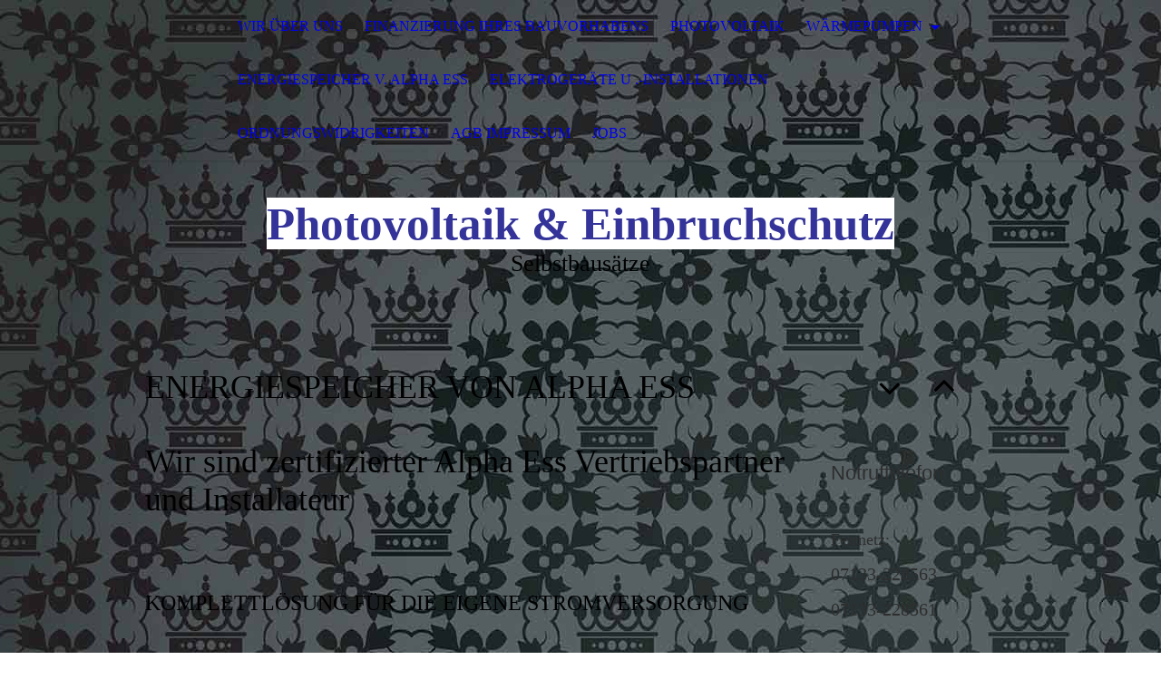

--- FILE ---
content_type: text/html; charset=utf-8
request_url: https://einbruchschutz-aktiv.de/Energiespeicher-v-ALPHA-ESS
body_size: 38972
content:
<!DOCTYPE html><html lang="de"><head><meta http-equiv="Content-Type" content="text/html; charset=UTF-8"><title>Einbruchschutz Potovoltaik Wärmepummpen Bausätze - Energiespeicher v. ALPHA ESS</title><meta name="description" content="Alles für den Häuslebauer (Selbstbausätze)Do it your self"><meta name="keywords" content="Bausätze für Photovoltaik, Wärmepumpen,u.v.m. "><link href="https://einbruchschutz-aktiv.de/Energiespeicher-v-ALPHA-ESS" rel="canonical"><meta content="Einbruchschutz Potovoltaik Wärmepummpen Bausätze - Energiespeicher v. ALPHA ESS" property="og:title"><meta content="website" property="og:type"><meta content="https://einbruchschutz-aktiv.de/Energiespeicher-v-ALPHA-ESS" property="og:url"><script>
              window.beng = window.beng || {};
              window.beng.env = {
                language: "en",
                country: "US",
                mode: "deploy",
                context: "page",
                pageId: "000003859831",
                skeletonId: "",
                scope: "HTO01FLQXAAC",
                isProtected: false,
                navigationText: "Energiespeicher v. ALPHA ESS",
                instance: "1",
                common_prefix: "https://homepagedesigner.telekom.de",
                design_common: "https://homepagedesigner.telekom.de/beng/designs/",
                design_template: "oem/cm_dh_071",
                path_design: "https://homepagedesigner.telekom.de/beng/designs/data/oem/cm_dh_071/",
                path_res: "https://homepagedesigner.telekom.de/res/",
                path_bengres: "https://homepagedesigner.telekom.de/beng/res/",
                masterDomain: "",
                preferredDomain: "",
                preprocessHostingUri: function(uri) {
                  
                    return uri || "";
                  
                },
                hideEmptyAreas: false
              };
            </script><script xmlns="http://www.w3.org/1999/xhtml" src="https://homepagedesigner.telekom.de/cm4all-beng-proxy/beng-proxy.js">;</script><link xmlns="http://www.w3.org/1999/xhtml" rel="stylesheet" href="https://homepagedesigner.telekom.de/.cm4all/e/static/3rdparty/font-awesome/css/font-awesome.min.css"></link><link rel="stylesheet" type="text/css" href="//homepagedesigner.telekom.de/.cm4all/res/static/libcm4all-js-widget/3.89.7/css/widget-runtime.css"/>

<link rel="stylesheet" type="text/css" href="//homepagedesigner.telekom.de/.cm4all/res/static/beng-editor/5.3.130/css/deploy.css"/>

<link rel="stylesheet" type="text/css" href="//homepagedesigner.telekom.de/.cm4all/res/static/libcm4all-js-widget/3.89.7/css/slideshow-common.css"/>

<script src="//homepagedesigner.telekom.de/.cm4all/res/static/jquery-1.7/jquery.js">;</script><script src="//homepagedesigner.telekom.de/.cm4all/res/static/prototype-1.7.3/prototype.js">;</script><script src="//homepagedesigner.telekom.de/.cm4all/res/static/jslib/1.4.1/js/legacy.js">;</script><script src="//homepagedesigner.telekom.de/.cm4all/res/static/libcm4all-js-widget/3.89.7/js/widget-runtime.js">;</script>

<script src="//homepagedesigner.telekom.de/.cm4all/res/static/libcm4all-js-widget/3.89.7/js/slideshow-common.js">;</script>

<script src="//homepagedesigner.telekom.de/.cm4all/res/static/beng-editor/5.3.130/js/deploy.js">;</script>

<meta name="viewport" content="width=device-width, initial-scale=1"><link rel="stylesheet" type="text/css" href="https://homepagedesigner.telekom.de/.cm4all/designs/static/oem/cm_dh_071/1767916876.8015258/css/main.css"><link rel="stylesheet" type="text/css" href="https://homepagedesigner.telekom.de/.cm4all/designs/static/oem/cm_dh_071/1767916876.8015258/css/responsive.css"><link rel="stylesheet" type="text/css" href="https://homepagedesigner.telekom.de/.cm4all/designs/static/oem/cm_dh_071/1767916876.8015258/css/cm-templates-global-style.css"><script type="text/javascript" language="javascript" src="https://homepagedesigner.telekom.de/.cm4all/designs/static/oem/cm_dh_071/1767916876.8015258/js/fix_sidebar.js"></script><script type="text/javascript" language="javascript" src="https://homepagedesigner.telekom.de/.cm4all/designs/static/oem/cm_dh_071/1767916876.8015258/js/cm-templates-global-script.js"></script><!--$Id: template.xsl 1832 2012-03-01 10:37:09Z dominikh $--><link href="/.cm4all/handler.php/vars.css?v=20250823131028" type="text/css" rel="stylesheet"><style type="text/css">.cm-logo {background-image: url("/.cm4all/sysdb.iproc/keyvisuals/0321a22c542b4f22f13f7c8e68356cfec61d.jpg/scale_0_0/0321a22c542b4f22f13f7c8e68356cfec61d.jpg");background-position: 50% 50%;
background-size: 95% auto;
background-repeat: no-repeat;
      }</style><script type="text/javascript">window.cmLogoWidgetId = "CMTOI_cm4all_com_widgets_Logo_11633988";
            window.cmLogoGetCommonWidget = function (){
                return new cm4all.Common.Widget({
            base    : "/Energiespeicher-v-ALPHA-ESS",
            session : "",
            frame   : "",
            path    : "CMTOI_cm4all_com_widgets_Logo_11633988"
        })
            };
            window.logoConfiguration = {
                "cm-logo-x" : "50%",
        "cm-logo-y" : "50%",
        "cm-logo-v" : "2.0",
        "cm-logo-w" : "95%",
        "cm-logo-h" : "auto",
        "cm-logo-di" : "oem/cm_dh_071",
        "cm-logo-u" : "public-service://0/",
        "cm-logo-k" : "/.cm4all/sysdb/keyvisuals/0321a22c542b4f22f13f7c8e68356cfec61d.jpg",
        "cm-logo-bc" : "",
        "cm-logo-ln" : "/Wir-ueber-uns",
        "cm-logo-ln$" : "home",
        "cm-logo-hi" : false
        ,
        _logoBaseUrl : "\/.cm4all\/sysdb.iproc\/keyvisuals\/0321a22c542b4f22f13f7c8e68356cfec61d.jpg\/scale_0_0\/",
        _logoPath : "0321a22c542b4f22f13f7c8e68356cfec61d.jpg"
        };
            jQuery(document).ready(function() {
                var href = (beng.env.mode == "deploy" ? "/" : "/Wir-ueber-uns");
                jQuery(".cm-logo").wrap("<a style='text-decoration: none;' href='" + href + "'></a>");
            });
            
          jQuery(document).ready(function() {
            var logoElement = jQuery(".cm-logo");
            logoElement.attr("role", "img");
            logoElement.attr("tabindex", "0");
            logoElement.attr("aria-label", "logo");
          });
        </script><style id="cm_table_styles"></style><style id="cm_background_queries">            @media(min-width: 100px), (min-resolution: 72dpi), (-webkit-min-device-pixel-ratio: 1) {.cm-background{background-image:url("/.cm4all/uproc.php/1500/backgrounds/.bif_49554075_cm-a.jpg/picture-200?_=19be140512c");}}@media(min-width: 100px), (min-resolution: 144dpi), (-webkit-min-device-pixel-ratio: 2) {.cm-background{background-image:url("/.cm4all/uproc.php/1500/backgrounds/.bif_49554075_cm-a.jpg/picture-400?_=19be140512c");}}@media(min-width: 200px), (min-resolution: 72dpi), (-webkit-min-device-pixel-ratio: 1) {.cm-background{background-image:url("/.cm4all/uproc.php/1500/backgrounds/.bif_49554075_cm-a.jpg/picture-400?_=19be140512c");}}@media(min-width: 200px), (min-resolution: 144dpi), (-webkit-min-device-pixel-ratio: 2) {.cm-background{background-image:url("/.cm4all/uproc.php/1500/backgrounds/.bif_49554075_cm-a.jpg/picture-800?_=19be140512c");}}@media(min-width: 400px), (min-resolution: 72dpi), (-webkit-min-device-pixel-ratio: 1) {.cm-background{background-image:url("/.cm4all/uproc.php/1500/backgrounds/.bif_49554075_cm-a.jpg/picture-800?_=19be140512c");}}@media(min-width: 400px), (min-resolution: 144dpi), (-webkit-min-device-pixel-ratio: 2) {.cm-background{background-image:url("/.cm4all/uproc.php/1500/backgrounds/.bif_49554075_cm-a.jpg/picture-1200?_=19be140512c");}}@media(min-width: 600px), (min-resolution: 72dpi), (-webkit-min-device-pixel-ratio: 1) {.cm-background{background-image:url("/.cm4all/uproc.php/1500/backgrounds/.bif_49554075_cm-a.jpg/picture-1200?_=19be140512c");}}@media(min-width: 600px), (min-resolution: 144dpi), (-webkit-min-device-pixel-ratio: 2) {.cm-background{background-image:url("/.cm4all/uproc.php/1500/backgrounds/.bif_49554075_cm-a.jpg/picture-1600?_=19be140512c");}}@media(min-width: 800px), (min-resolution: 72dpi), (-webkit-min-device-pixel-ratio: 1) {.cm-background{background-image:url("/.cm4all/uproc.php/1500/backgrounds/.bif_49554075_cm-a.jpg/picture-1600?_=19be140512c");}}@media(min-width: 800px), (min-resolution: 144dpi), (-webkit-min-device-pixel-ratio: 2) {.cm-background{background-image:url("/.cm4all/uproc.php/1500/backgrounds/.bif_49554075_cm-a.jpg/picture-2600?_=19be140512c");}}
</style><script type="application/x-cm4all-cookie-consent" data-code=""></script></head><body ondrop="return false;" class=" device-desktop cm-deploy cm-deploy-342 cm-deploy-4x"><div class="cm-background" data-cm-qa-bg="image"></div><div class="cm-background-video" data-cm-qa-bg="video"></div><div class="cm-background-effects" data-cm-qa-bg="effect"></div><div class="cm-templates-container"><div class="cm-kv-0" id="keyvisual"></div><header class="head_wrapper"><div class="cm-logo cm_can_be_empty" id="logo"> </div><div class="edges_left"><div class="rotateme"> </div></div><nav class="navigation_wrapper" id="cm_navigation"><ul id="cm_mainnavigation"><li id="cm_navigation_pid_2441461"><a title="Wir über uns" href="/Wir-ueber-uns" class="cm_anchor">Wir über uns</a></li><li id="cm_navigation_pid_1038122"><a title="Finanzierung ihres Bauvorhabens" href="/Finanzierung-ihres-Bauvorhabens" class="cm_anchor">Finanzierung ihres Bauvorhabens</a></li><li id="cm_navigation_pid_1234212"><a title="Photovoltaik" href="/Photovoltaik" class="cm_anchor">Photovoltaik</a></li><li id="cm_navigation_pid_2199392" class="cm_has_subnavigation"><a title="Wärmepumpen " href="/Waermepumpen" class="cm_anchor">Wärmepumpen </a><ul class="cm_subnavigation" id="cm_subnavigation_pid_2199392"><li id="cm_navigation_pid_4058761"><a title="Info für Selberbauer" href="/Waermepumpen/Info-fuer-Selberbauer" class="cm_anchor">Info für Selberbauer</a></li></ul></li><li id="cm_navigation_pid_3859831" class="cm_current"><a title="Energiespeicher v. ALPHA ESS" href="/Energiespeicher-v-ALPHA-ESS" class="cm_anchor">Energiespeicher v. ALPHA ESS</a></li><li id="cm_navigation_pid_2477023"><a title="Elektrogeräte u .-installationen" href="/Elektrogeraete-u-installationen" class="cm_anchor">Elektrogeräte u .-installationen</a></li><li id="cm_navigation_pid_999852"><a title="Ordnungswidrigkeiten" href="/Ordnungswidrigkeiten" class="cm_anchor">Ordnungswidrigkeiten</a></li><li id="cm_navigation_pid_1271696"><a title="AGB Impressum" href="/AGB-Impressum" class="cm_anchor">AGB Impressum</a></li><li id="cm_navigation_pid_1314874"><a title="Jobs" href="/Jobs" class="cm_anchor">Jobs</a></li></ul></nav><div class="edges_right"><div class="rotateme"> </div></div><div class="toolbartop" id="toolbar_top"><div class="ticon" onclick="goToByScroll('#footer');"><i class="fa fa-angle-down"></i></div><div class="ticon" onclick="goToByScroll('#title_wrapper');"><i class="fa fa-angle-up"></i></div></div></header><div class="content_wrapper"><div class="title_wrapper cm_can_be_empty" id="title_wrapper"><div class="title cm_can_be_empty cm-templates-heading__title" id="title" style="visibility:visible;"><span style="font-size: 28px;"><strong><span style="color: #333399; background-color: #ffffff;"><span style='font-size: 72px; font-family: "Times New Roman"; background-color: #ffffff;'>Photovoltaik &amp; Einbruchschutz</span><br></span></strong></span></div><div class="subtitle cm_can_be_empty cm-templates-heading__subtitle" id="subtitle" style="visibility:visible;">Selbstbausätze<br></div></div><div class="main_wrapper"><div class="main_color cm-template-content"><main class="content_main cm-template-content__main cm-templates-text" data-cm-hintable="yes"><h1> <span style="font-size: 36px; font-weight: normal; color: #000000;"><span style='font-family: "Times New Roman";'>ENERGIESPEICHER VON ALPHA ESS</span> </span></h1><h2 class="cm-h1"><br></h2><h2 class="cm-h1"><span style="color: #000000; font-family: Tahoma, Geneva, sans-serif; font-size: xx-large;"><span style='font-size: 36px; font-family: "Times New Roman"; font-weight: normal;'>Wir sind zertifizierter Alpha Ess Vertriebspartner und Installateur</span><br></span></h2><p><br></p><p><br></p><h2 class="cm-h1"><span style='font-size: 24px; font-family: "Times New Roman"; font-weight: normal; color: #000000;'>KOMPLETTLÖSUNG FÜR DIE EIGENE STROMVERSORGUNG</span></h2><p> </p><p><br></p><p><br></p><p><br></p><h2><br></h2><p><br></p><p><span style='font-size: 26px; font-weight: normal; font-family: "Times New Roman";'><span style="color: #2e2e2e;">Alpha Storion SMILE-i3 Speicher können parallel zur direkten DC- </span><span style="color: #2e2e2e;">seitigen Ladung auch AC-seitig geladen werden und sind somit auch leicht in bestehende PV Anlagen zur Nachrüstung<strong> </strong></span></span><span style='font-size: 26px; font-family: "Times New Roman"; color: #2e2e2e;'>einzubinden. Kombinationen mit weiter Erzeugungseinheiten, wie Windkraftanlagen oder Blockheizkraftwerken, sind bei diesem Hybridsystem ebenfalls möglich.<br></span></p><h2><span style="color: #ffffff;"><span style="color: #2e2e2e;"><span style='font-size: 26px; font-family: "Times New Roman";'>    </span><br><span style="font-size: 22px;"><strong> </strong></span><span style="font-size: medium;"><span style="font-size: 20px; font-weight: normal;"><span style='font-size: 24px; font-family: "Times New Roman"; font-weight: normal;'><strong>Hybrid Wechselrichter</strong></span><br> <span style='font-size: 22px; font-family: "Times New Roman";'>Durch den Einsatz von Hybrid-Wechselrichtern lassen sich </span></span><span style='font-size: 22px; font-family: "Times New Roman";'>Alpha-Systeme als DC- und AC-Koppelung verwenden und bieten somit größtmögliche Flexibilität als Nachrüstung oder Neuinstallation.</span></span></span><br>     <br><span style='font-family: "Times New Roman"; color: #2e2e2e;'><span style="font-size: 22px;"><strong>Sicherer Akku</strong></span><br><span style="font-size: 22px;">Alle Storion Systeme sind mit bewährten wartungsfreien Hochleistung-Lithium-Eisenphosphat Akkumulatoren (LiFePO4-Zellenvon) LISHEN, einem der weltweit größten Zellhersteller ausgestattet. Die Batteriezellen sind mit einem Metallgehäuse ummantelt. </span><br>                                </span></span></h2><h2><span style='font-family: "Times New Roman"; color: #2e2e2e; font-size: xx-large;'>Storion-Smile-Hi10</span></h2><p> </p><div class="clearFloating" style="clear:both;height: 0px; width: auto;"></div><div id="widgetcontainer_TKOMSI_cm4all_com_widgets_UroPhoto_25678409" class="
				    cm_widget_block
					cm_widget cm4all_com_widgets_UroPhoto cm_widget_block_center" style="width:100%; max-width:800px; "><div class="cm_widget_anchor"><a name="TKOMSI_cm4all_com_widgets_UroPhoto_25678409" id="widgetanchor_TKOMSI_cm4all_com_widgets_UroPhoto_25678409"><!--cm4all.com.widgets.UroPhoto--></a></div><div xmlns="http://www.w3.org/1999/xhtml" data-uro-type="image" style="width:100%;height:100%;" id="uroPhotoOuterTKOMSI_cm4all_com_widgets_UroPhoto_25678409">            <picture><source srcset="/.cm4all/uproc.php/0/.SMILE-Hi10_800x800_1.png/picture-1600?_=1821b713fd8 1x, /.cm4all/uproc.php/0/.SMILE-Hi10_800x800_1.png/picture-2600?_=1821b713fd8 2x" media="(min-width:800px)"><source srcset="/.cm4all/uproc.php/0/.SMILE-Hi10_800x800_1.png/picture-1200?_=1821b713fd8 1x, /.cm4all/uproc.php/0/.SMILE-Hi10_800x800_1.png/picture-1600?_=1821b713fd8 2x" media="(min-width:600px)"><source srcset="/.cm4all/uproc.php/0/.SMILE-Hi10_800x800_1.png/picture-800?_=1821b713fd8 1x, /.cm4all/uproc.php/0/.SMILE-Hi10_800x800_1.png/picture-1200?_=1821b713fd8 2x" media="(min-width:400px)"><source srcset="/.cm4all/uproc.php/0/.SMILE-Hi10_800x800_1.png/picture-400?_=1821b713fd8 1x, /.cm4all/uproc.php/0/.SMILE-Hi10_800x800_1.png/picture-800?_=1821b713fd8 2x" media="(min-width:200px)"><source srcset="/.cm4all/uproc.php/0/.SMILE-Hi10_800x800_1.png/picture-200?_=1821b713fd8 1x, /.cm4all/uproc.php/0/.SMILE-Hi10_800x800_1.png/picture-400?_=1821b713fd8 2x" media="(min-width:100px)"><img src="/.cm4all/uproc.php/0/.SMILE-Hi10_800x800_1.png/picture-200?_=1821b713fd8" data-uro-original="/.cm4all/uproc.php/0/SMILE-Hi10_800x800_1.png?_=1821b713fd8" onerror="uroGlobal().util.error(this, '', 'uro-widget')" data-uro-width="800" data-uro-height="800" alt="" style="width:100%;" title="" loading="lazy"></picture>
<span></span></div></div><p> </p><div class="cm_column_wrapper"><div style="width: 50%;" class="cm_column"></div><div style="width: 7.5px;" class="cm_column_gap cm_column_gap_left"></div><div style="width: 7.5px;" class="cm_column_gap cm_column_gap_right"></div><div style="width: 50%;" class="cm_column"></div></div><p> </p><p> </p><p> </p><p><span style='font-size: 22px; font-family: "Times New Roman"; color: #2e2e2e;'>All-In-One Gerät mit inselfähigem Hybridwechselrichter sowie mit integriertem EMS, zwei PV-Anschlüssen und bis zu 30,9 kWh Speicherkapazität. Hybridwechselrichter - Inselbetrieb bei Stromausfall (USV)  </span><br></p><p><span style="color: #2e2e2e; font-family: Tahoma, Geneva, sans-serif;"><span style='font-size: 22px; font-family: "Times New Roman";'>Kern des modularen Komplettsystems ist der multifunktionale </span><span style="font-size: medium;"><span style='font-size: 22px; font-family: "Times New Roman";'>Hybridwechselrichter. </span><span style='font-size: 22px; font-family: "Times New Roman";'>Dieser erfüllt gleichzeitig die Funktionen eines Batterie- und </span><span style='font-size: 22px; font-family: "Times New Roman";'>eines Photovoltaikwechselrichters und ermöglicht     AC-, DC- <span style="font-size: 22px;">sowie AC-</span></span><span style='font-family: "Times New Roman"; font-size: 22px;'> und DC-gekoppelte Systeme. Die Netzeinspeisung ist auch ohne Akkumodule möglich<span style="font-size: 22px;"> </span></span><span style='font-family: "Times New Roman"; font-size: 22px;'>(Speicher-Ready). </span></span><strong><span style="font-size: medium;"><br>     <br></span></strong></span> </p><p><span style="color: #2e2e2e; font-family: Tahoma, Geneva, sans-serif;"><span style='font-family: "Times New Roman"; font-size: medium;'><span style="font-size: 22px;">Speicherkapazität - Lithium-Eisenphosphat-Zelle . </span>      </span><br></span></p><p><span style="color: #2e2e2e; font-family: Tahoma, Geneva, sans-serif;"><strong><span style="font-size: medium;"> </span></strong><span style="font-size: 22px; font-family: Tahoma, Geneva, sans-serif;">Das System hat eine nutzbare Kapazität von ca. 5,2 kWh pro Batteriemodul und eignet sich insbesondere für den Einsatz in Wohngebäuden und kleinen Gewerbebetrieben. Es können bis zu sechs Batteriepacks angeschlossen werden. Somit sind bis zu 30,9 kWh Gesamtkapazität möglich.  </span></span></p><p><span style="color: #2e2e2e; font-family: Tahoma, Geneva, sans-serif;"><strong>        </strong></span></p><p><span style="color: #2e2e2e; font-family: Tahoma, Geneva, sans-serif;"> </span></p><p><span style="color: #2e2e2e; font-family: Tahoma, Geneva, sans-serif;"> </span></p><p> </p><p> </p><p> </p><p> </p><p> </p><h2><span style="font-size: xx-large;">     <br></span></h2><p><span style='font-family: "Times New Roman";'><span style="color: #2e2e2e; font-size: medium;"><span style="font-size: 24px;">Alpha Storion S5 Speicher können parallel zur direkten DC-seitigen Ladung auch AC-seitig geladen werden und sind somit auch leicht in bestehende PV Anlagen zur Nachrüstung einzubinden.    Kombinationen mit weiteren Erzeugungseinheiten, wie Windkraftanlagen oder Blockheizkraftwerken, sind bei diesem Hybridsystem ebenfalls möglich.</span><strong><br>     <br> <span style="font-size: 26px;">Hybrid Wechselrichter</span></strong></span><br></span></p><p><span style='font-size: 24px; font-family: "Times New Roman";'>Durch den Einsatz von Hybrid-Wechselrichtern lassen sich</span></p><p><span style='font-size: 24px; font-family: "Times New Roman";'>Alpha-Systeme als DC- und AC-Koppelung verwenden und <br></span></p><p><span style='font-size: 24px; font-family: "Times New Roman";'>bieten somit größtmögliche Flexibilität als Nachrüstung oder</span></p><p><span style='font-size: 24px; font-family: "Times New Roman";'>Neuinstallation.</span></p><p><span style='font-family: "Times New Roman"; color: #ffffff; font-size: medium;'><strong><span style="color: #2e2e2e;"><span style='font-family: "Times New Roman";'>    </span><br> <span style='font-size: 26px; font-family: "Times New Roman";'>Sicherer Akku</span><br> </span></strong><span style='color: #2e2e2e; font-size: 24px; font-family: "Times New Roman";'>Alle Storion Systeme sind mit bewährten wartungsfreien </span><br></span></p><p><span style='font-size: 24px; font-family: "Times New Roman"; color: #ffffff;'> <span style="color: #2e2e2e;">Hochleistung-Lithium-Eisenphosphat Akkumulatoren (LiFePO4-</span></span></p><p><span style='font-size: 24px; font-family: "Times New Roman"; color: #2e2e2e;'> Zellenvon) LISHEN, einem der weltweit größten Zellhersteller <br></span></p><p><span style='font-size: 24px; font-family: "Times New Roman"; color: #2e2e2e;'> ausgestattet. Die Batteriezellen sind mit einem Metallgehäuse <br></span></p><p><span style='font-size: 24px; font-family: "Times New Roman"; color: #2e2e2e;'> ummantelt. </span></p><p><span style="color: #2e2e2e; font-family: Tahoma, Geneva, sans-serif;">                                                </span></p><h2><span style='font-family: "Times New Roman"; color: #2e2e2e; font-size: xx-large;'>Storion-ECO-S5</span></h2><p><span style="color: #2e2e2e; font-family: Tahoma, Geneva, sans-serif;"> </span></p><p><span style="color: #2e2e2e; font-family: Tahoma, Geneva, sans-serif;"> </span></p><p><span style="color: #2e2e2e; font-family: Tahoma, Geneva, sans-serif;"> </span></p><p><span style='font-size: 22px; color: #2e2e2e; font-family: "Times New Roman";'> </span><span style='color: #2e2e2e; font-size: 24px; font-family: "Times New Roman";'>Technische Daten der Speicher können bei Fa. Strammer oder direkt bei </span></p><p><span style='color: #2e2e2e; font-size: 24px; font-family: "Times New Roman";'>der Partnerfirma auf der Web-Side nachgelesen werden. Die Kapazität der </span></p><p><span style='color: #2e2e2e; font-size: 24px; font-family: "Times New Roman";'>einzelnen Speicher kann nach Ihren Bedürfnisser erweitert oder </span></p><p><span style='color: #2e2e2e; font-size: 24px; font-family: "Times New Roman";'>verkleinert werden.<br></span></p><p><span style='color: #2e2e2e; font-size: 24px; font-family: "Times New Roman";'>Die kleinste Kapazität der Speicher fängt an bei:  2,75 Kw/h-16,5 Kw/h <br></span></p><p><span style='color: #2e2e2e; font-size: 24px; font-family: "Times New Roman";'>(smile-B3)  Für größere Kapazitäten von 5,5 Kw/h- 33,0 Kw/h (smile 5)</span></p><p><span style='color: #2e2e2e; font-size: 24px; font-family: "Times New Roman";'>Beide Speicher sind einphasig</span></p><p><span style='color: #2e2e2e; font-size: 24px; font-family: "Times New Roman";'>Bei dreiphasigen Speichern fängt die Kapazität bei 10,4 Kw/h an, bis 20,8 Kw/h (smile-T10)</span></p><p><span style='color: #2e2e2e; font-size: 24px; font-family: "Times New Roman";'>Unser größter Speicher hat eine Kapazität von 26 Kw/h - 2000 Kw/h ( T30)<br></span></p><p><span style='color: #2e2e2e; font-size: 24px; font-family: "Times New Roman";'>Durch Kaskadenschaltung werden die Speicher zusammengeschaltet. Wenn der erste Speicher geladen ist, dann folgt der Zweite. Dadurch ist eine unendliche Speicherung möglich.<br></span></p><p><br></p><p><br></p><p><span style='color: #2e2e2e; font-size: 24px; font-family: "Times New Roman";'>Bei offenen Fragen, bitte kontaktieren Sie uns. <br></span></p><h2 class="cm-h1"><span style='color: #ffffff; font-size: 24px; font-family: "Times New Roman";'><span style="color: #2e2e2e;">  </span><br></span></h2><h2 class="cm-h1"><span style='font-size: 24px; font-family: "Times New Roman";'><span style="color: #2e2e2e;">Viele Menschen nutzen momentan die von ihrer eigenen PV-Anlage erzeugte Energie zur Senkung der Stromrechnung sowie zum Erhalt der Umwelt. Dabei wird aber nur ein kleiner Teil des gesamten Potentials genutzt. Mit einem Energiespeichersystem können Sie dieses Potential besser ausschöpfen, indem Sie überschüssige Energie in Ihr System einspeichern. Diese gespeicherte Energie kann anschließend zu jeder Zeit genutzt werden und schützt Sie somit vor Stromausfällen, schwankenden Einspeisevergütungen sowie steigenden Strompreisen. Revolutionieren Sie gemeinsam mit uns die Energieversorgung und profitieren Sie von den vielfältigen Vorteilen eines Solarenergiespeichers. Ihren Eigenverbrauch maximieren und so die Stromrechnung senken. Reservestrom im Fall eines Stromausfalls bereitstellen. Umweltbewusst leben und helfen die Umwelt zu erhalten. Netzunabhängigkeit erreichen und Strompreiserhöhungen vorbeugen. Mit einem Energiespeichersystem können Sie: Wir hoffen – genauso wie Sie – für unsere Kinder und Enkelkinder eine Welt mit einer sauberen Luft, ausgedehnten Wäldern und einer artenreichen Tierwelt hinterlassen. Deshalb engagieren wir uns dafür, dass alle Menschen ihre selbsterzeugte</span><span style="color: #2e2e2e;"> erneuerbare Energie maximieren und ihre Energieunabhängigkeit verwirklichen</span><span style="color: #2e2e2e;"> können.</span></span></h2><p><span style='color: #2e2e2e; font-size: 24px; font-family: "Times New Roman";'> </span></p><h2 class="cm-h1"><span style='color: #2e2e2e; font-size: 24px; font-family: "Times New Roman";'> Für eine saubere Zukunft</span></h2><p><br></p><p><span style='color: #2e2e2e; font-size: 24px; font-family: "Times New Roman";'>   <br></span></p><p><span style='color: #2e2e2e; font-size: 24px; font-family: "Times New Roman";'>                Mehr Informationen unter  <br></span></p><p><br></p><p><span style='font-size: 24px; font-family: "Times New Roman";'><span style="color: #2e2e2e;">               Unser Partner  </span><br></span></p><p><span style='font-size: 24px; font-family: "Times New Roman";'>                        <span style="color: #ff0000;"> <strong><span style="background-color: #0027ff;"><a href="http://www.alpha-ess.de" target="_self" rel="noreferrer noopener" style="color: #ffffff;" class="cm_anchor">www.alpha-ess.de</a></span></strong></span></span><br></p><p><br></p><p><br></p><div class="clearFloating" style="clear:both;height: 0px; width: auto;"></div><div id="widgetcontainer_CMTOI_cm4all_com_widgets_ToiMessageForm_18518073" class="
				    cm_widget_block
					cm_widget cm4all_com_widgets_ToiMessageForm cm_widget_block_center" style="width:100%; max-width:100%; "><div class="cm_widget_anchor"><a name="CMTOI_cm4all_com_widgets_ToiMessageForm_18518073" id="widgetanchor_CMTOI_cm4all_com_widgets_ToiMessageForm_18518073"><!--cm4all.com.widgets.ToiMessageForm--></a></div><div  style="padding-top:5px; padding-bottom:5px; text-align:left;" id="toif_1521301776725_2088975_introtext">Wir freuen uns über Ihre Nachricht.</div><div  style="padding-top:5px; padding-bottom:5px; text-align:left;" id="toif_1521301776725_2088975_answertext" role="status" aria-atomic="true"></div><div  style="text-align:left;" id="toif_1521301776725_2088975"></div><script    type="text/javascript">
			(new function () {
				var commonWidget = 
		// <!--
		new cm4all.Common.Widget({
			base    : "/Energiespeicher-v-ALPHA-ESS",
			session : "",
			frame   : "",
			path    : "CMTOI_cm4all_com_widgets_ToiMessageForm_18518073"
		})
		// -->;
				commonWidget.loadWidgetRuntime(
                    function(){
                        var func = function(){
                        if (!window.formular_widget_helper) {
                            window.formular_widget_helper = new FormularWidgetHelperShow();
                        }
                        window.formular_widget_show_toif_1521301776725_2088975 = commonWidget;
                        
			window.formular_toif_1521301776725_2088975_running = true;
			Common.loadCss("https://homepagedesigner.telekom.de/.cm4all/widgetres.php/cm4all.com.widgets.ToiMessageForm/css/commonwidgets.css");
			window.formular_widget_helper.initToiShowForm(
				"Absenden",
				"* Pflichtfelder",
				"Sie haben nicht alle Pflichtfelder ausgefüllt. Bitte überprüfen Sie Ihre Eingaben.",
				"Bitte geben Sie eine gültige E-Mail-Adresse ein.",
				"Die Eingabe des Datums ist nicht korrekt. Bitte wählen Sie ein gültiges Datum aus."
			);
			window.formular_widget_helper.getForm(
				"toif_1521301776725_2088975",
				"f",  /* newsletter */
				"show"
			);
		
                    };
                    if(!window.__cm4allFormularWidgetJsLoaded){
                        Common.log("Not found formular stuff in window "+window.name+"/"+window.id+" flag is: "+window.__cm4allFormularWidgetJsLoaded);
                    Common.requireLibrary([
				    
                            "https://homepagedesigner.telekom.de/.cm4all/widgetres.php/cm4all.com.widgets.ToiMessageForm/js/widgets_utils.js",
                            "https://homepagedesigner.telekom.de/.cm4all/widgetres.php/cm4all.com.widgets.ToiMessageForm/js/formular_show_toi.js"
                    
                    ],
                    function(){
                        Common.log("Sucessfully loaded formular stuff in window "+window.name+"/"+window.id);
                        window.__cm4allFormularWidgetJsLoaded = true;
                        func.call(commonWidget);
                    });
                    }else{
                        func.call(commonWidget);
                    }
                    }.bind(commonWidget)
            );
            }());
            </script></div><p><br></p><p><br></p><p><br></p><p><br></p><div id="cm_bottom_clearer"></div><div id="cm_bottom_clearer"></div><div id="cm_bottom_clearer"></div><div id="cm_bottom_clearer"></div><div id="cm_bottom_clearer"></div><div id="cm_bottom_clearer"></div><div id="cm_bottom_clearer"></div><div id="cm_bottom_clearer"></div><div id="cm_bottom_clearer" style="clear: both;" contenteditable="false"></div></main></div><footer class="footer_wrapper cm-templates-footer cm_can_be_empty" id="footer" data-cm-hintable="yes"> </footer></div><div class="sidebar_wrapper cm-templates-sidebar-wrapper"><div class="toolbar_wrapper" id="toolbar"><div class="ticon" onclick="goToByScroll('#footer');"><i class="fa fa-angle-down"></i></div><div class="ticon" onclick="goToByScroll('#title_wrapper');"><i class="fa fa-angle-up"></i></div></div><aside class="sidebar cm_can_be_empty" id="widgetbar_site_1" data-cm-hintable="yes"><p><span style="color: #ff0000; font-size: x-large;"> <br></span></p><p><span style="color: #2e2e2e; font-size: 20px; font-family: Tahoma, Geneva, sans-serif;"><span style="font-size: 22px;">Notruftelefon </span><br></span></p><p><br></p><p><span style='color: #2e2e2e; font-size: 18px; font-family: "Times New Roman";'>Festnetz:</span></p><p><span style='color: #2e2e2e; font-size: 20px; font-family: "Times New Roman";'>07133-228563<br></span></p><p><span style='color: #2e2e2e; font-size: 20px; font-family: "Times New Roman";'>07133-228561<br></span></p><p><br></p><p><span style='color: #2e2e2e; font-size: 24px; font-family: "Times New Roman";'>Bitte Festnetznummer benutzen. Wird bei Bedarf weitergeleitet zur Mobilnummer</span></p><p><span style='color: #2e2e2e; font-size: 24px; font-family: "Times New Roman";'>Bitte per E-Mail Konversation betreiben.</span></p><p><br></p><p><span style='font-size: 24px; font-family: "Times New Roman";'>E-Mail:</span></p><p><span style='color: #2e2e2e; font-size: 24px; font-family: "Times New Roman";'>info@einbruch-schutz-aktiv.de</span></p><p><br></p><p><span style='color: #2e2e2e; font-size: 18px; font-family: "Times New Roman";'> </span></p><p><span style="color: #ff0000;"> <br></span></p><p><span style="color: #ff0000;"> </span></p></aside><aside class="sidebar cm_can_be_empty" id="widgetbar_page_1" data-cm-hintable="yes"><p> </p></aside><aside class="sidebar cm_can_be_empty" id="widgetbar_page_2" data-cm-hintable="yes"><p> </p></aside><aside class="sidebar cm_can_be_empty" id="widgetbar_site_2" data-cm-hintable="yes"><p>      </p></aside></div></div></div><script type="text/javascript">

function goToByScroll(id){
     jQuery('html,body').animate({scrollTop: jQuery(id).offset().top},'slow');
}

</script><div class="cm_widget_anchor"><a name="TKOMSI_cm4all_com_widgets_CookiePolicy_20562534" id="widgetanchor_TKOMSI_cm4all_com_widgets_CookiePolicy_20562534"><!--cm4all.com.widgets.CookiePolicy--></a></div><script data-tracking="true" data-cookie-settings-enabled="false" src="https://homepagedesigner.telekom.de/.cm4all/widgetres.php/cm4all.com.widgets.CookiePolicy/show.js?v=3.3.29" defer="defer" id="cookieSettingsScript"></script><noscript ><div style="position:absolute;bottom:0;" id="statdiv"><img alt="" height="1" width="1" src="https://homepagedesigner.telekom.de/.cm4all/_pixel.img?site=1636629-Huysg6V4&amp;page=pid_3859831&amp;path=%2FEnergiespeicher-v-ALPHA-ESS&amp;nt=Energiespeicher+v.+ALPHA+ESS"/></div></noscript><script  type="text/javascript">//<![CDATA[
            document.body.insertAdjacentHTML('beforeend', '<div style="position:absolute;bottom:0;" id="statdiv"><img alt="" height="1" width="1" src="https://homepagedesigner.telekom.de/.cm4all/_pixel.img?site=1636629-Huysg6V4&amp;page=pid_3859831&amp;path=%2FEnergiespeicher-v-ALPHA-ESS&amp;nt=Energiespeicher+v.+ALPHA+ESS&amp;domain='+escape(document.location.hostname)+'&amp;ref='+escape(document.referrer)+'"/></div>');
        //]]></script><div style="display: none;" id="keyvisualWidgetVideosContainer"></div><style type="text/css">.cm-kv-0 {
background-color: ;
background-position:  ;
background-size:  ;
background-repeat: no-repeat;
}
            @media(min-width: 100px), (min-resolution: 72dpi), (-webkit-min-device-pixel-ratio: 1) {.cm-kv-0{background-image:url("/.cm4all/uproc.php/1500/keyvisuals/TKOMSI_cm4all_com_widgets_Keyvisual_20563616/.005.png/picture-200?_=19be140513a");}}@media(min-width: 100px), (min-resolution: 144dpi), (-webkit-min-device-pixel-ratio: 2) {.cm-kv-0{background-image:url("/.cm4all/uproc.php/1500/keyvisuals/TKOMSI_cm4all_com_widgets_Keyvisual_20563616/.005.png/picture-400?_=19be140513a");}}@media(min-width: 200px), (min-resolution: 72dpi), (-webkit-min-device-pixel-ratio: 1) {.cm-kv-0{background-image:url("/.cm4all/uproc.php/1500/keyvisuals/TKOMSI_cm4all_com_widgets_Keyvisual_20563616/.005.png/picture-400?_=19be140513a");}}@media(min-width: 200px), (min-resolution: 144dpi), (-webkit-min-device-pixel-ratio: 2) {.cm-kv-0{background-image:url("/.cm4all/uproc.php/1500/keyvisuals/TKOMSI_cm4all_com_widgets_Keyvisual_20563616/.005.png/picture-800?_=19be140513a");}}@media(min-width: 400px), (min-resolution: 72dpi), (-webkit-min-device-pixel-ratio: 1) {.cm-kv-0{background-image:url("/.cm4all/uproc.php/1500/keyvisuals/TKOMSI_cm4all_com_widgets_Keyvisual_20563616/.005.png/picture-800?_=19be140513a");}}@media(min-width: 400px), (min-resolution: 144dpi), (-webkit-min-device-pixel-ratio: 2) {.cm-kv-0{background-image:url("/.cm4all/uproc.php/1500/keyvisuals/TKOMSI_cm4all_com_widgets_Keyvisual_20563616/.005.png/picture-1200?_=19be140513a");}}@media(min-width: 600px), (min-resolution: 72dpi), (-webkit-min-device-pixel-ratio: 1) {.cm-kv-0{background-image:url("/.cm4all/uproc.php/1500/keyvisuals/TKOMSI_cm4all_com_widgets_Keyvisual_20563616/.005.png/picture-1200?_=19be140513a");}}@media(min-width: 600px), (min-resolution: 144dpi), (-webkit-min-device-pixel-ratio: 2) {.cm-kv-0{background-image:url("/.cm4all/uproc.php/1500/keyvisuals/TKOMSI_cm4all_com_widgets_Keyvisual_20563616/.005.png/picture-1600?_=19be140513a");}}@media(min-width: 800px), (min-resolution: 72dpi), (-webkit-min-device-pixel-ratio: 1) {.cm-kv-0{background-image:url("/.cm4all/uproc.php/1500/keyvisuals/TKOMSI_cm4all_com_widgets_Keyvisual_20563616/.005.png/picture-1600?_=19be140513a");}}@media(min-width: 800px), (min-resolution: 144dpi), (-webkit-min-device-pixel-ratio: 2) {.cm-kv-0{background-image:url("/.cm4all/uproc.php/1500/keyvisuals/TKOMSI_cm4all_com_widgets_Keyvisual_20563616/.005.png/picture-2600?_=19be140513a");}}
</style><style type="text/css">
			#keyvisual {
				overflow: hidden;
			}
			.kv-video-wrapper {
				width: 100%;
				height: 100%;
				position: relative;
			}
			</style><script type="text/javascript">
				jQuery(document).ready(function() {
					function moveTempVideos(slideshow, isEditorMode) {
						var videosContainer = document.getElementById('keyvisualWidgetVideosContainer');
						if (videosContainer) {
							while (videosContainer.firstChild) {
								var div = videosContainer.firstChild;
								var divPosition = div.className.substring('cm-kv-0-tempvideo-'.length);
								if (isEditorMode && parseInt(divPosition) > 1) {
									break;
								}
								videosContainer.removeChild(div);
								if (div.nodeType == Node.ELEMENT_NODE) {
									var pos = '';
									if (slideshow) {
										pos = '-' + divPosition;
									}
									var kv = document.querySelector('.cm-kv-0' + pos);
									if (kv) {
										if (!slideshow) {
											var wrapperDiv = document.createElement("div"); 
											wrapperDiv.setAttribute("class", "kv-video-wrapper");
											kv.insertBefore(wrapperDiv, kv.firstChild);
											kv = wrapperDiv;
										}
										while (div.firstChild) {
											kv.appendChild(div.firstChild);
										}
										if (!slideshow) {
											break;
										}
									}
								}
							}
						}
					}

					function kvClickAction(mode, href) {
						if (mode == 'internal') {
							if (!window.top.syntony || !/_home$/.test(window.top.syntony.bifmState)) {
								window.location.href = href;
							}
						} else if (mode == 'external') {
							var a = document.createElement('a');
							a.href = href;
							a.target = '_blank';
							a.rel = 'noreferrer noopener';
							a.click();
						}
					}

					var keyvisualElement = jQuery("[cm_type=keyvisual]");
					if(keyvisualElement.length == 0){
						keyvisualElement = jQuery("#keyvisual");
					}
					if(keyvisualElement.length == 0){
						keyvisualElement = jQuery("[class~=cm-kv-0]");
					}
				
						keyvisualElement.attr("role", "img");
						keyvisualElement.attr("tabindex", "0");
						keyvisualElement.attr("aria-label", "hauptgrafik");
					
					moveTempVideos(false, false);
					var video = document.querySelector('#keyvisual video');
					if (video) {
						video.play();
					}
				
			});
		</script></body></html>
